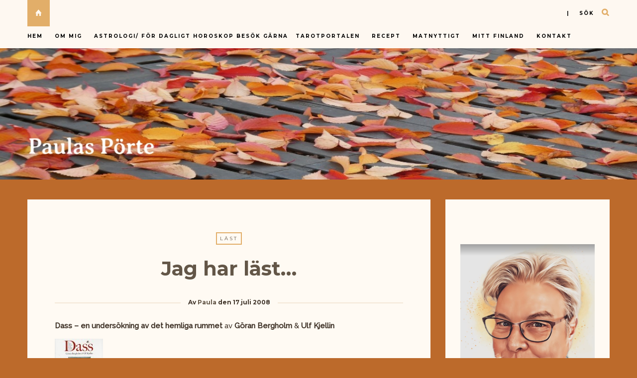

--- FILE ---
content_type: text/html; charset=UTF-8
request_url: https://paulaz.se/jag-har-last-21/
body_size: 17686
content:

<!DOCTYPE html>
<html lang="sv-SE">
      
	<head>
		<meta charset="UTF-8">
		<meta name="viewport" content="width=device-width, initial-scale=1">
		<link rel="profile" href="https://gmpg.org/xfn/11">
	
	
		<!-- Favicons  ================================================== -->
									<link rel="shortcut icon" href="" />
					

		<!-- RSS & Pingbacks  ================================================== 
		<link rel="alternate" type="application/rss+xml" title="Paulas Pörte RSS Feed" href="https://paulaz.se/feed/" />
		<link rel="alternate" type="application/atom+xml" title="Paulas Pörte Atom Feed" href="https://paulaz.se/feed/atom/" />
		<link rel="pingback" href="https://paulaz.se/xmlrpc.php" />
				-->

		<!-- Option HTML  ================================================== -->
				

		<!-- =============== // Scripts/CSS HEAD HOOK // =============== -->
		<title>Jag har läst&#8230; &#8211; Paulas Pörte</title>
                        <script>
                            /* You can add more configuration options to webfontloader by previously defining the WebFontConfig with your options */
                            if ( typeof WebFontConfig === "undefined" ) {
                                WebFontConfig = new Object();
                            }
                            WebFontConfig['google'] = {families: ['Raleway:500', 'Montserrat:700,400&amp;subset=latin']};

                            (function() {
                                var wf = document.createElement( 'script' );
                                wf.src = 'https://ajax.googleapis.com/ajax/libs/webfont/1.5.3/webfont.js';
                                wf.type = 'text/javascript';
                                wf.async = 'true';
                                var s = document.getElementsByTagName( 'script' )[0];
                                s.parentNode.insertBefore( wf, s );
                            })();
                        </script>
                        <meta name='robots' content='max-image-preview:large' />
	<style>img:is([sizes="auto" i], [sizes^="auto," i]) { contain-intrinsic-size: 3000px 1500px }</style>
	<link rel="alternate" type="application/rss+xml" title="Paulas Pörte &raquo; Webbflöde" href="https://paulaz.se/feed/" />
<link rel="alternate" type="application/rss+xml" title="Paulas Pörte &raquo; Kommentarsflöde" href="https://paulaz.se/comments/feed/" />
<link rel="alternate" type="application/rss+xml" title="Paulas Pörte &raquo; Kommentarsflöde för Jag har läst&#8230;" href="https://paulaz.se/jag-har-last-21/feed/" />
<script type="text/javascript">
/* <![CDATA[ */
window._wpemojiSettings = {"baseUrl":"https:\/\/s.w.org\/images\/core\/emoji\/16.0.1\/72x72\/","ext":".png","svgUrl":"https:\/\/s.w.org\/images\/core\/emoji\/16.0.1\/svg\/","svgExt":".svg","source":{"concatemoji":"https:\/\/paulaz.se\/wp-includes\/js\/wp-emoji-release.min.js?ver=6.8.3"}};
/*! This file is auto-generated */
!function(s,n){var o,i,e;function c(e){try{var t={supportTests:e,timestamp:(new Date).valueOf()};sessionStorage.setItem(o,JSON.stringify(t))}catch(e){}}function p(e,t,n){e.clearRect(0,0,e.canvas.width,e.canvas.height),e.fillText(t,0,0);var t=new Uint32Array(e.getImageData(0,0,e.canvas.width,e.canvas.height).data),a=(e.clearRect(0,0,e.canvas.width,e.canvas.height),e.fillText(n,0,0),new Uint32Array(e.getImageData(0,0,e.canvas.width,e.canvas.height).data));return t.every(function(e,t){return e===a[t]})}function u(e,t){e.clearRect(0,0,e.canvas.width,e.canvas.height),e.fillText(t,0,0);for(var n=e.getImageData(16,16,1,1),a=0;a<n.data.length;a++)if(0!==n.data[a])return!1;return!0}function f(e,t,n,a){switch(t){case"flag":return n(e,"\ud83c\udff3\ufe0f\u200d\u26a7\ufe0f","\ud83c\udff3\ufe0f\u200b\u26a7\ufe0f")?!1:!n(e,"\ud83c\udde8\ud83c\uddf6","\ud83c\udde8\u200b\ud83c\uddf6")&&!n(e,"\ud83c\udff4\udb40\udc67\udb40\udc62\udb40\udc65\udb40\udc6e\udb40\udc67\udb40\udc7f","\ud83c\udff4\u200b\udb40\udc67\u200b\udb40\udc62\u200b\udb40\udc65\u200b\udb40\udc6e\u200b\udb40\udc67\u200b\udb40\udc7f");case"emoji":return!a(e,"\ud83e\udedf")}return!1}function g(e,t,n,a){var r="undefined"!=typeof WorkerGlobalScope&&self instanceof WorkerGlobalScope?new OffscreenCanvas(300,150):s.createElement("canvas"),o=r.getContext("2d",{willReadFrequently:!0}),i=(o.textBaseline="top",o.font="600 32px Arial",{});return e.forEach(function(e){i[e]=t(o,e,n,a)}),i}function t(e){var t=s.createElement("script");t.src=e,t.defer=!0,s.head.appendChild(t)}"undefined"!=typeof Promise&&(o="wpEmojiSettingsSupports",i=["flag","emoji"],n.supports={everything:!0,everythingExceptFlag:!0},e=new Promise(function(e){s.addEventListener("DOMContentLoaded",e,{once:!0})}),new Promise(function(t){var n=function(){try{var e=JSON.parse(sessionStorage.getItem(o));if("object"==typeof e&&"number"==typeof e.timestamp&&(new Date).valueOf()<e.timestamp+604800&&"object"==typeof e.supportTests)return e.supportTests}catch(e){}return null}();if(!n){if("undefined"!=typeof Worker&&"undefined"!=typeof OffscreenCanvas&&"undefined"!=typeof URL&&URL.createObjectURL&&"undefined"!=typeof Blob)try{var e="postMessage("+g.toString()+"("+[JSON.stringify(i),f.toString(),p.toString(),u.toString()].join(",")+"));",a=new Blob([e],{type:"text/javascript"}),r=new Worker(URL.createObjectURL(a),{name:"wpTestEmojiSupports"});return void(r.onmessage=function(e){c(n=e.data),r.terminate(),t(n)})}catch(e){}c(n=g(i,f,p,u))}t(n)}).then(function(e){for(var t in e)n.supports[t]=e[t],n.supports.everything=n.supports.everything&&n.supports[t],"flag"!==t&&(n.supports.everythingExceptFlag=n.supports.everythingExceptFlag&&n.supports[t]);n.supports.everythingExceptFlag=n.supports.everythingExceptFlag&&!n.supports.flag,n.DOMReady=!1,n.readyCallback=function(){n.DOMReady=!0}}).then(function(){return e}).then(function(){var e;n.supports.everything||(n.readyCallback(),(e=n.source||{}).concatemoji?t(e.concatemoji):e.wpemoji&&e.twemoji&&(t(e.twemoji),t(e.wpemoji)))}))}((window,document),window._wpemojiSettings);
/* ]]> */
</script>
<style id='wp-emoji-styles-inline-css' type='text/css'>

	img.wp-smiley, img.emoji {
		display: inline !important;
		border: none !important;
		box-shadow: none !important;
		height: 1em !important;
		width: 1em !important;
		margin: 0 0.07em !important;
		vertical-align: -0.1em !important;
		background: none !important;
		padding: 0 !important;
	}
</style>
<link rel='stylesheet' id='wp-block-library-css' href='https://paulaz.se/wp-includes/css/dist/block-library/style.min.css?ver=6.8.3' type='text/css' media='all' />
<style id='classic-theme-styles-inline-css' type='text/css'>
/*! This file is auto-generated */
.wp-block-button__link{color:#fff;background-color:#32373c;border-radius:9999px;box-shadow:none;text-decoration:none;padding:calc(.667em + 2px) calc(1.333em + 2px);font-size:1.125em}.wp-block-file__button{background:#32373c;color:#fff;text-decoration:none}
</style>
<style id='global-styles-inline-css' type='text/css'>
:root{--wp--preset--aspect-ratio--square: 1;--wp--preset--aspect-ratio--4-3: 4/3;--wp--preset--aspect-ratio--3-4: 3/4;--wp--preset--aspect-ratio--3-2: 3/2;--wp--preset--aspect-ratio--2-3: 2/3;--wp--preset--aspect-ratio--16-9: 16/9;--wp--preset--aspect-ratio--9-16: 9/16;--wp--preset--color--black: #000000;--wp--preset--color--cyan-bluish-gray: #abb8c3;--wp--preset--color--white: #ffffff;--wp--preset--color--pale-pink: #f78da7;--wp--preset--color--vivid-red: #cf2e2e;--wp--preset--color--luminous-vivid-orange: #ff6900;--wp--preset--color--luminous-vivid-amber: #fcb900;--wp--preset--color--light-green-cyan: #7bdcb5;--wp--preset--color--vivid-green-cyan: #00d084;--wp--preset--color--pale-cyan-blue: #8ed1fc;--wp--preset--color--vivid-cyan-blue: #0693e3;--wp--preset--color--vivid-purple: #9b51e0;--wp--preset--gradient--vivid-cyan-blue-to-vivid-purple: linear-gradient(135deg,rgba(6,147,227,1) 0%,rgb(155,81,224) 100%);--wp--preset--gradient--light-green-cyan-to-vivid-green-cyan: linear-gradient(135deg,rgb(122,220,180) 0%,rgb(0,208,130) 100%);--wp--preset--gradient--luminous-vivid-amber-to-luminous-vivid-orange: linear-gradient(135deg,rgba(252,185,0,1) 0%,rgba(255,105,0,1) 100%);--wp--preset--gradient--luminous-vivid-orange-to-vivid-red: linear-gradient(135deg,rgba(255,105,0,1) 0%,rgb(207,46,46) 100%);--wp--preset--gradient--very-light-gray-to-cyan-bluish-gray: linear-gradient(135deg,rgb(238,238,238) 0%,rgb(169,184,195) 100%);--wp--preset--gradient--cool-to-warm-spectrum: linear-gradient(135deg,rgb(74,234,220) 0%,rgb(151,120,209) 20%,rgb(207,42,186) 40%,rgb(238,44,130) 60%,rgb(251,105,98) 80%,rgb(254,248,76) 100%);--wp--preset--gradient--blush-light-purple: linear-gradient(135deg,rgb(255,206,236) 0%,rgb(152,150,240) 100%);--wp--preset--gradient--blush-bordeaux: linear-gradient(135deg,rgb(254,205,165) 0%,rgb(254,45,45) 50%,rgb(107,0,62) 100%);--wp--preset--gradient--luminous-dusk: linear-gradient(135deg,rgb(255,203,112) 0%,rgb(199,81,192) 50%,rgb(65,88,208) 100%);--wp--preset--gradient--pale-ocean: linear-gradient(135deg,rgb(255,245,203) 0%,rgb(182,227,212) 50%,rgb(51,167,181) 100%);--wp--preset--gradient--electric-grass: linear-gradient(135deg,rgb(202,248,128) 0%,rgb(113,206,126) 100%);--wp--preset--gradient--midnight: linear-gradient(135deg,rgb(2,3,129) 0%,rgb(40,116,252) 100%);--wp--preset--font-size--small: 13px;--wp--preset--font-size--medium: 20px;--wp--preset--font-size--large: 36px;--wp--preset--font-size--x-large: 42px;--wp--preset--spacing--20: 0.44rem;--wp--preset--spacing--30: 0.67rem;--wp--preset--spacing--40: 1rem;--wp--preset--spacing--50: 1.5rem;--wp--preset--spacing--60: 2.25rem;--wp--preset--spacing--70: 3.38rem;--wp--preset--spacing--80: 5.06rem;--wp--preset--shadow--natural: 6px 6px 9px rgba(0, 0, 0, 0.2);--wp--preset--shadow--deep: 12px 12px 50px rgba(0, 0, 0, 0.4);--wp--preset--shadow--sharp: 6px 6px 0px rgba(0, 0, 0, 0.2);--wp--preset--shadow--outlined: 6px 6px 0px -3px rgba(255, 255, 255, 1), 6px 6px rgba(0, 0, 0, 1);--wp--preset--shadow--crisp: 6px 6px 0px rgba(0, 0, 0, 1);}:where(.is-layout-flex){gap: 0.5em;}:where(.is-layout-grid){gap: 0.5em;}body .is-layout-flex{display: flex;}.is-layout-flex{flex-wrap: wrap;align-items: center;}.is-layout-flex > :is(*, div){margin: 0;}body .is-layout-grid{display: grid;}.is-layout-grid > :is(*, div){margin: 0;}:where(.wp-block-columns.is-layout-flex){gap: 2em;}:where(.wp-block-columns.is-layout-grid){gap: 2em;}:where(.wp-block-post-template.is-layout-flex){gap: 1.25em;}:where(.wp-block-post-template.is-layout-grid){gap: 1.25em;}.has-black-color{color: var(--wp--preset--color--black) !important;}.has-cyan-bluish-gray-color{color: var(--wp--preset--color--cyan-bluish-gray) !important;}.has-white-color{color: var(--wp--preset--color--white) !important;}.has-pale-pink-color{color: var(--wp--preset--color--pale-pink) !important;}.has-vivid-red-color{color: var(--wp--preset--color--vivid-red) !important;}.has-luminous-vivid-orange-color{color: var(--wp--preset--color--luminous-vivid-orange) !important;}.has-luminous-vivid-amber-color{color: var(--wp--preset--color--luminous-vivid-amber) !important;}.has-light-green-cyan-color{color: var(--wp--preset--color--light-green-cyan) !important;}.has-vivid-green-cyan-color{color: var(--wp--preset--color--vivid-green-cyan) !important;}.has-pale-cyan-blue-color{color: var(--wp--preset--color--pale-cyan-blue) !important;}.has-vivid-cyan-blue-color{color: var(--wp--preset--color--vivid-cyan-blue) !important;}.has-vivid-purple-color{color: var(--wp--preset--color--vivid-purple) !important;}.has-black-background-color{background-color: var(--wp--preset--color--black) !important;}.has-cyan-bluish-gray-background-color{background-color: var(--wp--preset--color--cyan-bluish-gray) !important;}.has-white-background-color{background-color: var(--wp--preset--color--white) !important;}.has-pale-pink-background-color{background-color: var(--wp--preset--color--pale-pink) !important;}.has-vivid-red-background-color{background-color: var(--wp--preset--color--vivid-red) !important;}.has-luminous-vivid-orange-background-color{background-color: var(--wp--preset--color--luminous-vivid-orange) !important;}.has-luminous-vivid-amber-background-color{background-color: var(--wp--preset--color--luminous-vivid-amber) !important;}.has-light-green-cyan-background-color{background-color: var(--wp--preset--color--light-green-cyan) !important;}.has-vivid-green-cyan-background-color{background-color: var(--wp--preset--color--vivid-green-cyan) !important;}.has-pale-cyan-blue-background-color{background-color: var(--wp--preset--color--pale-cyan-blue) !important;}.has-vivid-cyan-blue-background-color{background-color: var(--wp--preset--color--vivid-cyan-blue) !important;}.has-vivid-purple-background-color{background-color: var(--wp--preset--color--vivid-purple) !important;}.has-black-border-color{border-color: var(--wp--preset--color--black) !important;}.has-cyan-bluish-gray-border-color{border-color: var(--wp--preset--color--cyan-bluish-gray) !important;}.has-white-border-color{border-color: var(--wp--preset--color--white) !important;}.has-pale-pink-border-color{border-color: var(--wp--preset--color--pale-pink) !important;}.has-vivid-red-border-color{border-color: var(--wp--preset--color--vivid-red) !important;}.has-luminous-vivid-orange-border-color{border-color: var(--wp--preset--color--luminous-vivid-orange) !important;}.has-luminous-vivid-amber-border-color{border-color: var(--wp--preset--color--luminous-vivid-amber) !important;}.has-light-green-cyan-border-color{border-color: var(--wp--preset--color--light-green-cyan) !important;}.has-vivid-green-cyan-border-color{border-color: var(--wp--preset--color--vivid-green-cyan) !important;}.has-pale-cyan-blue-border-color{border-color: var(--wp--preset--color--pale-cyan-blue) !important;}.has-vivid-cyan-blue-border-color{border-color: var(--wp--preset--color--vivid-cyan-blue) !important;}.has-vivid-purple-border-color{border-color: var(--wp--preset--color--vivid-purple) !important;}.has-vivid-cyan-blue-to-vivid-purple-gradient-background{background: var(--wp--preset--gradient--vivid-cyan-blue-to-vivid-purple) !important;}.has-light-green-cyan-to-vivid-green-cyan-gradient-background{background: var(--wp--preset--gradient--light-green-cyan-to-vivid-green-cyan) !important;}.has-luminous-vivid-amber-to-luminous-vivid-orange-gradient-background{background: var(--wp--preset--gradient--luminous-vivid-amber-to-luminous-vivid-orange) !important;}.has-luminous-vivid-orange-to-vivid-red-gradient-background{background: var(--wp--preset--gradient--luminous-vivid-orange-to-vivid-red) !important;}.has-very-light-gray-to-cyan-bluish-gray-gradient-background{background: var(--wp--preset--gradient--very-light-gray-to-cyan-bluish-gray) !important;}.has-cool-to-warm-spectrum-gradient-background{background: var(--wp--preset--gradient--cool-to-warm-spectrum) !important;}.has-blush-light-purple-gradient-background{background: var(--wp--preset--gradient--blush-light-purple) !important;}.has-blush-bordeaux-gradient-background{background: var(--wp--preset--gradient--blush-bordeaux) !important;}.has-luminous-dusk-gradient-background{background: var(--wp--preset--gradient--luminous-dusk) !important;}.has-pale-ocean-gradient-background{background: var(--wp--preset--gradient--pale-ocean) !important;}.has-electric-grass-gradient-background{background: var(--wp--preset--gradient--electric-grass) !important;}.has-midnight-gradient-background{background: var(--wp--preset--gradient--midnight) !important;}.has-small-font-size{font-size: var(--wp--preset--font-size--small) !important;}.has-medium-font-size{font-size: var(--wp--preset--font-size--medium) !important;}.has-large-font-size{font-size: var(--wp--preset--font-size--large) !important;}.has-x-large-font-size{font-size: var(--wp--preset--font-size--x-large) !important;}
:where(.wp-block-post-template.is-layout-flex){gap: 1.25em;}:where(.wp-block-post-template.is-layout-grid){gap: 1.25em;}
:where(.wp-block-columns.is-layout-flex){gap: 2em;}:where(.wp-block-columns.is-layout-grid){gap: 2em;}
:root :where(.wp-block-pullquote){font-size: 1.5em;line-height: 1.6;}
</style>
<link rel='stylesheet' id='book-review-css' href='https://paulaz.se/wp-content/plugins/book-review/public/css/book-review-public.min.css?ver=2.3.9' type='text/css' media='all' />
<link rel='stylesheet' id='contact-form-7-css' href='https://paulaz.se/wp-content/plugins/contact-form-7/includes/css/styles.css?ver=6.1.4' type='text/css' media='all' />
<link rel='stylesheet' id='bootstrap-css' href='https://paulaz.se/wp-content/themes/journey/include/css/bootstrap.css?ver=6.8.3' type='text/css' media='all' />
<link rel='stylesheet' id='animate-css-css' href='https://paulaz.se/wp-content/themes/journey/include/css/animate.css?ver=6.8.3' type='text/css' media='all' />
<link rel='stylesheet' id='carousel-css-css' href='https://paulaz.se/wp-content/themes/journey/include/css/owl-carousel/owl.carousel.css?ver=6.8.3' type='text/css' media='all' />
<link rel='stylesheet' id='fonts-etline-css' href='https://paulaz.se/wp-content/themes/journey/include/css/fonts/fonts-etline/etline-style.css?ver=6.8.3' type='text/css' media='all' />
<link rel='stylesheet' id='fonts-ionicons-css' href='https://paulaz.se/wp-content/themes/journey/include/css/fonts/fonts-ionicons/ionicons.min.css?ver=6.8.3' type='text/css' media='all' />
<link rel='stylesheet' id='fonts-monosocialicons-css' href='https://paulaz.se/wp-content/themes/journey/include/css/fonts/fonts-monosocialicons/monosocialiconsfont.css?ver=6.8.3' type='text/css' media='all' />
<link rel='stylesheet' id='font-awesome-css' href='https://paulaz.se/wp-content/themes/journey/include/css/fonts/font-awesome/font-awesome.min.css?ver=6.8.3' type='text/css' media='all' />
<link rel='stylesheet' id='main-css-css' href='https://paulaz.se/wp-content/themes/journey/style.css?ver=6.8.3' type='text/css' media='all' />
<link rel='stylesheet' id='custom-css-css' href='https://paulaz.se/wp-content/themes/journey/include/css/custom.css.php?nn=13&#038;ver=6.8.3' type='text/css' media='all' />
<script type="text/javascript" src="https://paulaz.se/wp-includes/js/jquery/jquery.min.js?ver=3.7.1" id="jquery-core-js"></script>
<script type="text/javascript" src="https://paulaz.se/wp-includes/js/jquery/jquery-migrate.min.js?ver=3.4.1" id="jquery-migrate-js"></script>
<script type="text/javascript" src="https://paulaz.se/wp-content/themes/journey/include/js/wow.min.js?ver=6.8.3" id="wow-js"></script>
<link rel="https://api.w.org/" href="https://paulaz.se/wp-json/" /><link rel="alternate" title="JSON" type="application/json" href="https://paulaz.se/wp-json/wp/v2/posts/966" /><link rel="EditURI" type="application/rsd+xml" title="RSD" href="https://paulaz.se/xmlrpc.php?rsd" />
<meta name="generator" content="WordPress 6.8.3" />
<link rel="canonical" href="https://paulaz.se/jag-har-last-21/" />
<link rel='shortlink' href='https://paulaz.se/?p=966' />
<link rel="alternate" title="oEmbed (JSON)" type="application/json+oembed" href="https://paulaz.se/wp-json/oembed/1.0/embed?url=https%3A%2F%2Fpaulaz.se%2Fjag-har-last-21%2F" />
<link rel="alternate" title="oEmbed (XML)" type="text/xml+oembed" href="https://paulaz.se/wp-json/oembed/1.0/embed?url=https%3A%2F%2Fpaulaz.se%2Fjag-har-last-21%2F&#038;format=xml" />
<!-- Analytics by WP Statistics - https://wp-statistics.com -->
<style type="text/css">.recentcomments a{display:inline !important;padding:0 !important;margin:0 !important;}</style>	</head>

	<body data-rsssl=1 class="wp-singular post-template-default single single-post postid-966 single-format-standard wp-theme-journey" id="vid-container">

		<!-- ==== Top Menu ======== -->

				<!-- ========================================
  TOP STYLE 1
 ========================================-->

<header class="header">
	<div class="container">

		<a href="https://paulaz.se/" title="Paulas Pörte">
			<div class="button_home  ">
				<i class="ion-home"></i>
			</div> <!-- button_home -->
		</a>

		<!-- ==== Search Popup ======== -->
		<section class="alignright"  id="top-search">
			<a class="click_search" href="#0">| &nbsp;&nbsp;&nbsp;sök</a>
		</section> <!--  -->

		<!-- Menu Primary Full  alignright - alignleft-->
		<nav class="nav-ilgelo-main journey-menu alignleft">
		<ul id="menu-paulaz" class="main-menu"><li id="menu-item-10201" class="menu-item menu-item-type-custom menu-item-object-custom menu-item-home menu-item-10201"><a href="https://paulaz.se">Hem</a></li>
<li id="menu-item-10186" class="menu-item menu-item-type-post_type menu-item-object-page menu-item-has-children menu-item-10186"><a href="https://paulaz.se/om-mig/">Om mig</a>
<ul class="sub-menu">
	<li id="menu-item-10187" class="menu-item menu-item-type-post_type menu-item-object-page menu-item-10187"><a href="https://paulaz.se/om-mig/milstolpar/">Milstolpar</a></li>
</ul>
</li>
<li id="menu-item-10174" class="menu-item menu-item-type-post_type menu-item-object-page menu-item-has-children menu-item-10174"><a href="https://paulaz.se/astrologi/">Astrologi/ för dagligt horoskop besök gärna <a href="https://tarotportalen.com/dagens-horoskop/" rel="noopener" target="_blank"><strong>Tarotportalen</strong></a></a>
<ul class="sub-menu">
	<li id="menu-item-10175" class="menu-item menu-item-type-post_type menu-item-object-page menu-item-10175"><a href="https://paulaz.se/astrologi/fiskarna-192-203/">Fiskarna 19.2 – 20.3</a></li>
	<li id="menu-item-10176" class="menu-item menu-item-type-post_type menu-item-object-page menu-item-10176"><a href="https://paulaz.se/astrologi/jungfrun-238-229/">Jungfrun 23.8 – 22.9</a></li>
	<li id="menu-item-10177" class="menu-item menu-item-type-post_type menu-item-object-page menu-item-10177"><a href="https://paulaz.se/astrologi/kraftan-226-227/">Kräftan 22.6 – 22.7</a></li>
	<li id="menu-item-10178" class="menu-item menu-item-type-post_type menu-item-object-page menu-item-10178"><a href="https://paulaz.se/astrologi/lejonet-237-228/">Lejonet 23.7 – 22.8</a></li>
	<li id="menu-item-10189" class="menu-item menu-item-type-post_type menu-item-object-page menu-item-10189"><a href="https://paulaz.se/astrologi/oxen-214-205/">Oxen 21.4 – 20.5</a></li>
	<li id="menu-item-10190" class="menu-item menu-item-type-post_type menu-item-object-page menu-item-10190"><a href="https://paulaz.se/astrologi/skorpionen-2310-2111/">Skorpionen 23.10 – 21.11</a></li>
	<li id="menu-item-10191" class="menu-item menu-item-type-post_type menu-item-object-page menu-item-10191"><a href="https://paulaz.se/astrologi/skytten-2211-2012/">Skytten 22.11 – 20.12</a></li>
	<li id="menu-item-10192" class="menu-item menu-item-type-post_type menu-item-object-page menu-item-10192"><a href="https://paulaz.se/astrologi/stenbocken-2112-191/">Stenbocken 21.12 – 19.1</a></li>
	<li id="menu-item-10194" class="menu-item menu-item-type-post_type menu-item-object-page menu-item-10194"><a href="https://paulaz.se/astrologi/tvillingarna-215-216/">Tvillingarna 21.5 – 21.6</a></li>
	<li id="menu-item-10195" class="menu-item menu-item-type-post_type menu-item-object-page menu-item-10195"><a href="https://paulaz.se/astrologi/vattumannen-201-182/">Vattumannen 20.1 – 18.2</a></li>
	<li id="menu-item-10196" class="menu-item menu-item-type-post_type menu-item-object-page menu-item-10196"><a href="https://paulaz.se/astrologi/vagen-239-2210/">Vågen 23.9 – 22.10</a></li>
	<li id="menu-item-10197" class="menu-item menu-item-type-post_type menu-item-object-page menu-item-10197"><a href="https://paulaz.se/astrologi/vaduren-213-204/">Väduren 21.3 – 20.4</a></li>
</ul>
</li>
<li id="menu-item-13925" class="menu-item menu-item-type-taxonomy menu-item-object-category menu-item-13925"><a href="https://paulaz.se/category/matrecept/">Recept</a></li>
<li id="menu-item-10556" class="menu-item menu-item-type-post_type menu-item-object-page menu-item-10556"><a href="https://paulaz.se/matnyttigt/">Matnyttigt</a></li>
<li id="menu-item-10183" class="menu-item menu-item-type-post_type menu-item-object-page menu-item-has-children menu-item-10183"><a href="https://paulaz.se/rubriker/">Mitt Finland</a>
<ul class="sub-menu">
	<li id="menu-item-10182" class="menu-item menu-item-type-post_type menu-item-object-page menu-item-10182"><a href="https://paulaz.se/rubriker/finlandssvensk-ordlista/">Finlandssvensk ordlista</a></li>
	<li id="menu-item-10184" class="menu-item menu-item-type-post_type menu-item-object-page menu-item-10184"><a href="https://paulaz.se/rubriker/mattraditioner-i-finlandssvenska-trakter/">Mattraditioner i finlandssvenska trakter</a></li>
	<li id="menu-item-10181" class="menu-item menu-item-type-post_type menu-item-object-page menu-item-10181"><a href="https://paulaz.se/matnyttigt/finsk-julmat/">Finsk julmat</a></li>
	<li id="menu-item-10185" class="menu-item menu-item-type-post_type menu-item-object-page menu-item-10185"><a href="https://paulaz.se/rubriker/nodmat-i-finland/">Nödmat i Finland</a></li>
</ul>
</li>
<li id="menu-item-10180" class="menu-item menu-item-type-post_type menu-item-object-page menu-item-10180"><a href="https://paulaz.se/kontakt/">Kontakt</a></li>
</ul>		</nav>


		<!-- SOCIAL NAVIGATION  ig-top-social-right - ig-top-social-left - textaligncenter -->
		<div class="ig-top-social ig-top-social-right ">
				


		</div>
		<!-- END SOCIAL NAVIGATION -->

	</div><!-- end .container -->
</header>		


		<!-- ========================================
		     MOBILE MENU
		 ========================================-->

		<!-- ==== Search Popup ======== -->
			<div class="container_search">
				<div class="container">
					<div class="panel-body">



<div class="container">

<section class="alignright" id="top-search">
	<a class="click_search " href="#0"></a>
</section>
</div>



	<div class="col-md-8 col-md-offset-2">

		<div class="widget_search" style="margin-top: 40px;">

			<form role="search" method="get"  action="https://paulaz.se/">
				<input type="search" class="search-field big_search" placeholder="Sök" value="" name="s" title="">
				<div class="textaligncenter xsmall_padding">
					Filter your search by Category : Tag : Date				</div>

				<div class="row">
					<div class="col-md-6">
						<div class="container-select-box ">
							<select  name='cat' id='cat' class='postform'>
	<option value='-1'>Category</option>
	<option class="level-0" value="3">Bloggen</option>
	<option class="level-0" value="4">Läst</option>
	<option class="level-0" value="7">Humor</option>
	<option class="level-0" value="8">GemsWeekly</option>
	<option class="level-0" value="9">Matrecept och kökstips</option>
	<option class="level-0" value="10">Efit (Ett Foto I Timmen)</option>
	<option class="level-0" value="20">Livets glädjeämnen!</option>
	<option class="level-0" value="25">Tisdagstema</option>
	<option class="level-0" value="43">Veckans foto</option>
	<option class="level-0" value="44">Lördagstema</option>
	<option class="level-0" value="52">skyltsöndag</option>
	<option class="level-0" value="53">Nostalgi</option>
	<option class="level-0" value="54">Fem en fredag</option>
	<option class="level-0" value="55">Black &amp; White</option>
	<option class="level-0" value="56">Dikter och verser</option>
	<option class="level-0" value="58">Selfie med ord</option>
	<option class="level-0" value="59">kultur</option>
	<option class="level-0" value="60">Hoppa-på-tåget</option>
</select>
						</div>
					</div><!--  END col-md-4 -->

					<div class="col-md-6">
						<div class="container-select-box">
							<select name="tag" id="tag" class="postform">
								<option value="0" selected="selected">Tags</option>
								<option value='hylo-gel'>#HYLO-GEL</option><option value='smartsonhalsanskok'>#smartson#HälsansKök</option><option value='add-new-tag'>Add new tag</option><option value='doro8040'>doro8040</option><option value='purinaone'>PurinaONE</option><option value='smartson'>Smartson</option><option value='teater'>Teater</option>							</select>
						</div>
					</div><!--  END col-md-4 -->
				</div><!--  END row -->
			</form>

		</div><!--  END widget_search -->
	</div><!--  END col-md-8 col-md-offset-2 -->
</div><!-- End panel-body -->				</div>
			</div>

		<!-- ==== Menu Popup ======== -->
			<div class="cd-primary-nav">
				<div class="container">
					<ul class="nav-mobile"><li class="page_item page-item-207 page_item_has_children"><a href="https://paulaz.se/astrologi/">Astrologi/ för dagligt horoskop besök gärna <a href="https://tarotportalen.com/dagens-horoskop/" rel="noopener" target="_blank"><strong>Tarotportalen</strong></a></a>
<ul class='children'>
	<li class="page_item page-item-219"><a href="https://paulaz.se/astrologi/fiskarna-192-203/">Fiskarna 19.2 &#8211; 20.3</a></li>
	<li class="page_item page-item-213"><a href="https://paulaz.se/astrologi/jungfrun-238-229/">Jungfrun 23.8 &#8211; 22.9</a></li>
	<li class="page_item page-item-211"><a href="https://paulaz.se/astrologi/kraftan-226-227/">Kräftan 22.6 &#8211; 22.7</a></li>
	<li class="page_item page-item-212"><a href="https://paulaz.se/astrologi/lejonet-237-228/">Lejonet 23.7 &#8211; 22.8</a></li>
	<li class="page_item page-item-209"><a href="https://paulaz.se/astrologi/oxen-214-205/">Oxen 21.4 &#8211; 20.5</a></li>
	<li class="page_item page-item-215"><a href="https://paulaz.se/astrologi/skorpionen-2310-2111/">Skorpionen 23.10 &#8211; 21.11</a></li>
	<li class="page_item page-item-216"><a href="https://paulaz.se/astrologi/skytten-2211-2012/">Skytten 22.11 &#8211; 20.12</a></li>
	<li class="page_item page-item-217"><a href="https://paulaz.se/astrologi/stenbocken-2112-191/">Stenbocken 21.12 &#8211; 19.1</a></li>
	<li class="page_item page-item-210"><a href="https://paulaz.se/astrologi/tvillingarna-215-216/">Tvillingarna 21.5 &#8211; 21.6</a></li>
	<li class="page_item page-item-218"><a href="https://paulaz.se/astrologi/vattumannen-201-182/">Vattumannen 20.1 &#8211; 18.2</a></li>
	<li class="page_item page-item-214"><a href="https://paulaz.se/astrologi/vagen-239-2210/">Vågen 23.9 &#8211; 22.10</a></li>
	<li class="page_item page-item-208"><a href="https://paulaz.se/astrologi/vaduren-213-204/">Väduren 21.3 &#8211; 20.4</a></li>
</ul>
</li>
<li class="page_item page-item-34"><a href="https://paulaz.se/betyg/">Betyg</a></li>
<li class="page_item page-item-35"><a href="https://paulaz.se/favoritforfattare/">Favoritförfattare</a></li>
<li class="page_item page-item-36"><a href="https://paulaz.se/forfattare/">Författare</a></li>
<li class="page_item page-item-377"><a href="https://paulaz.se/kontakt/">Kontakt</a></li>
<li class="page_item page-item-16 page_item_has_children"><a href="https://paulaz.se/matnyttigt/">Matnyttigt</a>
<ul class='children'>
	<li class="page_item page-item-17"><a href="https://paulaz.se/matnyttigt/asiatisk-lista/">Asiatisk ordlista</a></li>
	<li class="page_item page-item-46"><a href="https://paulaz.se/matnyttigt/blandsvamp/">Blandsvamp</a></li>
	<li class="page_item page-item-25"><a href="https://paulaz.se/matnyttigt/desserter/">Desserter</a></li>
	<li class="page_item page-item-471"><a href="https://paulaz.se/matnyttigt/finsk-julmat/">Finsk julmat</a></li>
	<li class="page_item page-item-26"><a href="https://paulaz.se/matnyttigt/fisk-och-skaldjur/">Fisk och skaldjur</a></li>
	<li class="page_item page-item-41"><a href="https://paulaz.se/matnyttigt/fjallig-blacksvamp/">Fjällig bläcksvamp</a></li>
	<li class="page_item page-item-119"><a href="https://paulaz.se/matnyttigt/flaskkott/">Fläskkött</a></li>
	<li class="page_item page-item-120"><a href="https://paulaz.se/matnyttigt/fagel/">Fågel</a></li>
	<li class="page_item page-item-40"><a href="https://paulaz.se/matnyttigt/farticka/">Fårticka</a></li>
	<li class="page_item page-item-28"><a href="https://paulaz.se/matnyttigt/grona-ratter/">Gröna rätter</a></li>
	<li class="page_item page-item-29"><a href="https://paulaz.se/matnyttigt/inalvsmat/">Inälvsmat</a></li>
	<li class="page_item page-item-37"><a href="https://paulaz.se/matnyttigt/kantarell/">Kantarell</a></li>
	<li class="page_item page-item-43"><a href="https://paulaz.se/matnyttigt/karl-johansvamp/">Karl Johansvamp</a></li>
	<li class="page_item page-item-122"><a href="https://paulaz.se/matnyttigt/korv/">Korv</a></li>
	<li class="page_item page-item-39"><a href="https://paulaz.se/matnyttigt/kremlor/">Kremlor</a></li>
	<li class="page_item page-item-21"><a href="https://paulaz.se/matnyttigt/kokstermer/">Kökstermer</a></li>
	<li class="page_item page-item-123"><a href="https://paulaz.se/matnyttigt/matiga-bakverk/">Matiga bakverk</a></li>
	<li class="page_item page-item-86"><a href="https://paulaz.se/matnyttigt/murklor/">Murklor</a></li>
	<li class="page_item page-item-30"><a href="https://paulaz.se/matnyttigt/kott/">Nötkött</a></li>
	<li class="page_item page-item-22"><a href="https://paulaz.se/matnyttigt/ovanliga-gronsaker/">Ovanliga grönsaker</a></li>
	<li class="page_item page-item-20"><a href="https://paulaz.se/matnyttigt/plattfisk/">Plattfisk</a></li>
	<li class="page_item page-item-23"><a href="https://paulaz.se/matnyttigt/portionsberakning/">Portionsberäkning</a></li>
	<li class="page_item page-item-45"><a href="https://paulaz.se/matnyttigt/riskor/">Riskor</a></li>
	<li class="page_item page-item-44"><a href="https://paulaz.se/matnyttigt/rynkad-tofsskivling/">Rynkad tofsskivling/Rimskivling</a></li>
	<li class="page_item page-item-31"><a href="https://paulaz.se/matnyttigt/sallader-och-soppor/">Sallader och Soppor</a></li>
	<li class="page_item page-item-19"><a href="https://paulaz.se/matnyttigt/saltvattenfisk/">Saltvattenfisk</a></li>
	<li class="page_item page-item-24"><a href="https://paulaz.se/matnyttigt/smaktillsatser/">Smaktillsatser</a></li>
	<li class="page_item page-item-33"><a href="https://paulaz.se/matnyttigt/smatt-och-gott/">Smått och Gott</a></li>
	<li class="page_item page-item-38"><a href="https://paulaz.se/matnyttigt/soppar/">Soppar</a></li>
	<li class="page_item page-item-204"><a href="https://paulaz.se/matnyttigt/sa-fruktkarnor-och-fron/">Så fruktkärnor och frön</a></li>
	<li class="page_item page-item-32"><a href="https://paulaz.se/matnyttigt/saser/">Såser</a></li>
	<li class="page_item page-item-18"><a href="https://paulaz.se/matnyttigt/sotvattenfisk/">Sötvattenfisk</a></li>
	<li class="page_item page-item-42"><a href="https://paulaz.se/matnyttigt/taggsvamp/">Taggsvamp</a></li>
	<li class="page_item page-item-27"><a href="https://paulaz.se/matnyttigt/tillagning-av-fisk/">Tillagning av fisk</a></li>
	<li class="page_item page-item-121"><a href="https://paulaz.se/matnyttigt/vilt/">Vilt och lamm</a></li>
</ul>
</li>
<li class="page_item page-item-766 page_item_has_children"><a href="https://paulaz.se/mina-lasta-bocker/">Mina lästa böcker</a>
<ul class='children'>
	<li class="page_item page-item-568 page_item_has_children"><a href="https://paulaz.se/mina-lasta-bocker/lasta-bocker-2006/">Lästa böcker 2006</a>
	<ul class='children'>
		<li class="page_item page-item-572"><a href="https://paulaz.se/mina-lasta-bocker/lasta-bocker-2006/last-i-april-2006/">Läst i april 2006</a></li>
		<li class="page_item page-item-576"><a href="https://paulaz.se/mina-lasta-bocker/lasta-bocker-2006/last-i-augusti-2006/">Läst i augusti 2006</a></li>
		<li class="page_item page-item-580"><a href="https://paulaz.se/mina-lasta-bocker/lasta-bocker-2006/last-i-december-2006/">Läst i december 2006</a></li>
		<li class="page_item page-item-570"><a href="https://paulaz.se/mina-lasta-bocker/lasta-bocker-2006/last-i-februari-2006/">Läst i februari 2006</a></li>
		<li class="page_item page-item-569"><a href="https://paulaz.se/mina-lasta-bocker/lasta-bocker-2006/last-i-januari-2006/">Läst i januari 2006</a></li>
		<li class="page_item page-item-575"><a href="https://paulaz.se/mina-lasta-bocker/lasta-bocker-2006/last-i-juli-2006/">Läst i juli 2006</a></li>
		<li class="page_item page-item-574"><a href="https://paulaz.se/mina-lasta-bocker/lasta-bocker-2006/last-i-juni-2006/">Läst i juni 2006</a></li>
		<li class="page_item page-item-573"><a href="https://paulaz.se/mina-lasta-bocker/lasta-bocker-2006/last-i-maj-2006/">Läst i maj 2006</a></li>
		<li class="page_item page-item-571"><a href="https://paulaz.se/mina-lasta-bocker/lasta-bocker-2006/last-i-mars-2006/">Läst i mars 2006</a></li>
		<li class="page_item page-item-579"><a href="https://paulaz.se/mina-lasta-bocker/lasta-bocker-2006/last-i-november-2006/">Läst i november 2006</a></li>
		<li class="page_item page-item-578"><a href="https://paulaz.se/mina-lasta-bocker/lasta-bocker-2006/last-i-oktober-2006/">Läst i oktober 2006</a></li>
		<li class="page_item page-item-577"><a href="https://paulaz.se/mina-lasta-bocker/lasta-bocker-2006/last-i-september-2006/">Läst i september 2006</a></li>
	</ul>
</li>
	<li class="page_item page-item-767 page_item_has_children"><a href="https://paulaz.se/mina-lasta-bocker/lasta-bocker-2007/">Lästa böcker 2007</a>
	<ul class='children'>
		<li class="page_item page-item-771"><a href="https://paulaz.se/mina-lasta-bocker/lasta-bocker-2007/last-i-april-2007/">Läst i april 2007</a></li>
		<li class="page_item page-item-775"><a href="https://paulaz.se/mina-lasta-bocker/lasta-bocker-2007/last-i-augusti-2007/">Läst i augusti 2007</a></li>
		<li class="page_item page-item-779"><a href="https://paulaz.se/mina-lasta-bocker/lasta-bocker-2007/last-i-december-2007/">Läst i december 2007</a></li>
		<li class="page_item page-item-769"><a href="https://paulaz.se/mina-lasta-bocker/lasta-bocker-2007/last-i-februari-2007/">Läst i februari 2007</a></li>
		<li class="page_item page-item-768"><a href="https://paulaz.se/mina-lasta-bocker/lasta-bocker-2007/last-i-januari-2007/">Läst i januari 2007</a></li>
		<li class="page_item page-item-774"><a href="https://paulaz.se/mina-lasta-bocker/lasta-bocker-2007/last-i-juli-2007/">Läst i juli 2007</a></li>
		<li class="page_item page-item-773"><a href="https://paulaz.se/mina-lasta-bocker/lasta-bocker-2007/last-i-juni-2007/">Läst i juni 2007</a></li>
		<li class="page_item page-item-772"><a href="https://paulaz.se/mina-lasta-bocker/lasta-bocker-2007/last-i-maj-2007/">Läst i maj 2007</a></li>
		<li class="page_item page-item-770"><a href="https://paulaz.se/mina-lasta-bocker/lasta-bocker-2007/last-i-mars-2007/">Läst i mars 2007</a></li>
		<li class="page_item page-item-778"><a href="https://paulaz.se/mina-lasta-bocker/lasta-bocker-2007/last-i-november-2007/">Läst i november 2007</a></li>
		<li class="page_item page-item-777"><a href="https://paulaz.se/mina-lasta-bocker/lasta-bocker-2007/last-i-oktober-2007/">Läst i oktober 2007</a></li>
		<li class="page_item page-item-776"><a href="https://paulaz.se/mina-lasta-bocker/lasta-bocker-2007/last-i-september-2007/">Läst i september 2007</a></li>
	</ul>
</li>
</ul>
</li>
<li class="page_item page-item-97 page_item_has_children"><a href="https://paulaz.se/rubriker/">Mitt Finland</a>
<ul class='children'>
	<li class="page_item page-item-98"><a href="https://paulaz.se/rubriker/finlandssvensk-ordlista/">Finlandssvensk ordlista</a></li>
	<li class="page_item page-item-99"><a href="https://paulaz.se/rubriker/finsk-bastu-sauna/">Finsk bastu, SAUNA</a></li>
	<li class="page_item page-item-100"><a href="https://paulaz.se/rubriker/finsk-litteratur/">Finsk litteratur</a></li>
	<li class="page_item page-item-168"><a href="https://paulaz.se/rubriker/folkligt-kosthall-i-finland/">Folkligt kosthåll i Finland</a></li>
	<li class="page_item page-item-103"><a href="https://paulaz.se/rubriker/jamforelse-finsk-o-svensk-mentalitet/">Jämförelse- finsk o svensk mentalitet</a></li>
	<li class="page_item page-item-101"><a href="https://paulaz.se/rubriker/mattraditioner-i-finlandssvenska-trakter/">Mattraditioner i finlandssvenska trakter</a></li>
	<li class="page_item page-item-102"><a href="https://paulaz.se/rubriker/nodmat-i-finland/">Nödmat i Finland</a></li>
</ul>
</li>
<li class="page_item page-item-8 page_item_has_children"><a href="https://paulaz.se/om-mig/">Om mig</a>
<ul class='children'>
	<li class="page_item page-item-56"><a href="https://paulaz.se/om-mig/milstolpar/">Milstolpar</a></li>
	<li class="page_item page-item-13"><a href="https://paulaz.se/om-mig/min-familj/">Min familj</a></li>
	<li class="page_item page-item-14"><a href="https://paulaz.se/om-mig/vara-djur/">Våra djur</a></li>
</ul>
</li>
<li class="page_item page-item-74"><a href="https://paulaz.se/tjejsnack-2005/">Tjejsnack  2005</a></li>
<li class="page_item page-item-48 page_item_has_children"><a href="https://paulaz.se/mitt-finland/">Traditioner</a>
<ul class='children'>
	<li class="page_item page-item-67"><a href="https://paulaz.se/mitt-finland/advent/">Advent</a></li>
	<li class="page_item page-item-63"><a href="https://paulaz.se/mitt-finland/alla-hjartans-dag/">Alla Hjärtans Dag</a></li>
	<li class="page_item page-item-73"><a href="https://paulaz.se/mitt-finland/begravning/">Begravning</a></li>
	<li class="page_item page-item-71"><a href="https://paulaz.se/mitt-finland/brollop/">Bröllop</a></li>
	<li class="page_item page-item-69"><a href="https://paulaz.se/mitt-finland/dop/">Dop</a></li>
	<li class="page_item page-item-72"><a href="https://paulaz.se/mitt-finland/fodelsedag/">Födelsedag</a></li>
	<li class="page_item page-item-68"><a href="https://paulaz.se/mitt-finland/jul/">Jul</a></li>
	<li class="page_item page-item-70"><a href="https://paulaz.se/mitt-finland/konfirmation/">Konfirmation</a></li>
	<li class="page_item page-item-66"><a href="https://paulaz.se/mitt-finland/midsommar/">Midsommar</a></li>
	<li class="page_item page-item-61"><a href="https://paulaz.se/mitt-finland/nyar/">Nyår</a></li>
	<li class="page_item page-item-64"><a href="https://paulaz.se/mitt-finland/pask/">Påsk</a></li>
	<li class="page_item page-item-62"><a href="https://paulaz.se/mitt-finland/tjugondag-knut/">Tjugondag Knut</a></li>
	<li class="page_item page-item-65"><a href="https://paulaz.se/mitt-finland/valborg/">Valborg</a></li>
</ul>
</li>
<li class="page_item page-item-644"><a href="https://paulaz.se/atliga-vaxter-i-naturen/">Ätliga växter i naturen</a></li>
</ul>
				</div>
			</div>

		<div class="cont_mobile_nav">
			<!-- Buttom Menu/Social Mobile -->
			<div class="menu-button">
				<a class="menu-nav" href="javascript:void(0);">
			         <i class="ig-icon-menu fa fa-bars"></i>
				</a>
			</div>

			<div class="search-button">
				<a class="menu-nav" href="javascript:void(0);">
			         <i class="ig-icon-search fa fa-search"></i>
				</a>
			</div>
		</div>

		<!-- SCROOL MOBILE MENU
		 ========================================-->




<div id="mini-mobile-scroll">

			<div class="cont_mobile_nav">
			<!-- Buttom Menu/Social Mobile -->
			<div class="menu-button">
				<a class="menu-nav" href="javascript:void(0);">
			         <i class="ig-icon-menu fa fa-bars"></i>
				</a>
			</div>

			<div class="search-button">
				<a class="menu-nav" href="javascript:void(0);">
			         <i class="ig-icon-search fa fa-search"></i>
				</a>
			</div>
		</div>

</div><!-- End #mini-header -->




		<!-- ========================================
		     PHOTO IN HEADER OR COLOR
		 ========================================-->

		<!-- ========================================
     Fixed Image Background
========================================-->

<section class="main_section cover_section" style="background-image: url(https://paulaz.se/wp-content/uploads/2024/10/headerhost23.jpg);">

	<span class="section_mask" style="background-color: transparent; opacity: 0.1;"></span>

	<div class="container"  style="min-height:264px;">
		<div class="row">
			<!-- ========================================
     LOGO HEADER OR TEXT
========================================-->

<div class="bg-logo-container margin-head-page">


</div><!-- end bg-logo-container -->		</div><!-- end row -->
	</div><!-- end container-fluid -->

</section>
		<!-- ========================================
		     Navigation Menu under logo
		 ========================================-->

		

		<!-- ========================================
		     Mini Navigation on scroll
		 ========================================-->

				<!-- ========================================
  MENU SCROLL STYLE 1
 ========================================-->

<div id="mini-header">
	<div class="container">


		<!-- Menu Primary Full  alignright - alignleft textaligncenter  -->
		<nav class="nav-ilgelo-main journey-menu alignleft menu-miniheader">
			</nav>

	</div><!-- End container -->
</div><!-- End #mini-header -->		

			<div class="container container_up">
				<div class="row">
					<div class="col-md-9">
						<div class="post-966 post type-post status-publish format-standard hentry category-last-o-tyckt" id="post-966">
							
	<div class="blog-post-single-content margin-50">
								<div class="title-content"><div class="textaligncenter subtitle_post_standard"><a href="https://paulaz.se/category/last-o-tyckt/" rel="category tag">Läst</a>     </div> <h1 class="textaligncenter title_post_standard entry-title">Jag har läst&#8230;     </h1></div>
								<div class='fancy_one ig_meta_post_classic textaligncenter'>	<span><div class='indie_author'>Av <b> <div class='vcard author'><a href="https://paulaz.se/author/paula/" title="Inlägg av Paula" rel="author">Paula</a></div> </b> </div><div class='indie_on'>den </div><div class='updated indie_date'>	<b> 17 juli 2008</b> 	</div>	</span></div>
								<p><strong>Dass &#8211; en undersökning av det hemliga rummet</strong> av <strong>Göran Bergholm</strong> &#038; <strong>Ulf Kjellin</strong></p>
<p><img decoding="async" src="https://paulaz.se/wp-content/blogg08/bocker/bergholm.jpg" width="97" height="130" alt="" title="" /></p>
<p><strong>Förra året utgavs ca 150 kokböcker. Någon måste ta konsekvensen!</strong></p>
<p>Det finns ett rum i vilket vi oftast vistas ensamma med låst dörr. Det är toaletten. Ett av de få ställen där vi kan vara riktigt privata nuförtiden, tycker många.<br />
Men vistelsen på dass kan också vara att dagdrömma, prata i telefon, äta glass, läsa serier eller plugga in en 40-poängskurs.<br />
Det som framförallt skiljer oss från äldre tiders toabesökare är att medan vi numera sitter ensamma med haspen på, stt man förr ofta tillsammans på rad och diskuterade det som stod på dagordningen.<br />
Författarna har i den här boken anlagt ett helhetsperspektiv på ämnet och visar på dess bredd i en informativ och underhållande blandning av allvar, humor och grotesk.<br />
Allt från dassen i Efesos till Louis Armstrongs laxermedel avhandlas med samma nitiska ambition.</p>
<p>En himla rolig och upplysande bok<br />
Fantastiska illustrationer och bildmaterial i ett stort och vackert bokverk.<br />
Lite för stort för att handskas med när man sitter &#8221;på dass&#8221; men väl så passande i hammocken på landet.<br />
Perfekt present till någon &#8221;som har allt&#8221;<br />
Mitt betyg blir ***</p>
 






<div class='indie_tag fancy_one textaligncenter margin-40top'>
	<span>TAGS</span>
</div>




									</div><!-- .blog-post-single-content -->










<!-- /////////  Start previous/next post link  /////////  -->
<div class="ig_navigation margin-40">
			<div class='cont_prev_left'>
			<div>
				<div class="tit_prev">
					<span><a href="https://paulaz.se/piano-ar-hemma/" rel="prev">&lt; FÖRRA INLÄGGET</a>                         </span>
				</div>
				<div class="img_navigation_post">
					<a href="https://paulaz.se/piano-ar-hemma/" rel="prev"></a>				</div>

				<div class="title_navigation_post">
					<h5><strong><a href="https://paulaz.se/piano-ar-hemma/" rel="prev">Piano är hemma!</a></strong></h5>
					<p class="r-p-date">14 juli 2008</p>
				</div>
			</div>
		</div><!--  cont_prev_left  -->
				<div class='cont_next_right'>
			<div>
				<div class="tit_next">
					<span><a href="https://paulaz.se/jag-dejtar/" rel="next">NEWER POST &gt;</a>					</span>
				</div>
				<div class="title_navigation_post_r">
					<h5><strong><a href="https://paulaz.se/jag-dejtar/" rel="next">Jag dejtar&#8230;</a></strong></h5>
					<p class="r-p-date">18 juli 2008</p>						</div>
				<div class="img_navigation_post_r">
					<a href="https://paulaz.se/jag-dejtar/" rel="next"></a>				</div>
			</div>
		</div><!--  cont_next_right  -->
	

</div> <!-- end ig_navigation -->






<!-- ///////// Related Post  /////////-->






<!-- ///////// About Author  /////////-->
							<div class="content-author">
								<!-- End About Author -->
							</div>



								
<div id="comments">



<div class="content-comment">


<div class='fancy_one'>
	<span>
	8 kommentarer	</span>
</div>



		




		<ol class="commentlist">
    
        <li class="comment even thread-even depth-1" id="li-comment-8176">


        <div class="thecomment">

				<div class="author-img">
	      			<img alt='' src='https://secure.gravatar.com/avatar/771d1b23e0c22802dd86164437ad8c7c215287cfa76a823e1e391bfcf9922c27?s=100&#038;d=mm&#038;r=g' srcset='https://secure.gravatar.com/avatar/771d1b23e0c22802dd86164437ad8c7c215287cfa76a823e1e391bfcf9922c27?s=200&#038;d=mm&#038;r=g 2x' class='avatar avatar-100 photo' height='100' width='100' decoding='async'/>
					</div>

				<div class="comment-text">
					<span class="reply">
						<a rel="nofollow" class="comment-reply-link" href="https://paulaz.se/jag-har-last-21/?replytocom=8176#respond" data-commentid="8176" data-postid="966" data-belowelement="comment-8176" data-respondelement="respond" data-replyto="Svar till Punatukka" aria-label="Svar till Punatukka">Svara</a>					</span>

					<h4 class="author margin-0">Punatukka</h4>
					<div class="ig_meta_post_classic">
							<span class="date">17 juli 2008</span>
					</div>





										<p>Ingen skitsak minsann&#8230;*L* Minns med förtjusning barndomens &#8221;fjös&#8221; i Helsingland,mmmmm! Stort &#8221;hål&#8221; för far i huset,mellanstorlek för mor och två pyttesmå till oss ungar! Dé var tider dé,mmmmm!Den här boken måste jag försöka hitta,helt klart!<br />
Efter en jobbig vecka börjar det ljusna i horisonten,mamma mår bättre gudskelov och är hemma igen!<br />
Önskar er alla en härlig fortsättning på veckan!<br />
Kramar om&#8230;..</p>

				</div>

			</div>

   </li><!-- #comment-## -->

        <li class="comment odd alt thread-odd thread-alt depth-1" id="li-comment-8177">


        <div class="thecomment">

				<div class="author-img">
	      			<img alt='' src='https://secure.gravatar.com/avatar/69dbc524058d5dd332763c37f61a3b980b7377ec8ba116a07dfec43fdd6df665?s=100&#038;d=mm&#038;r=g' srcset='https://secure.gravatar.com/avatar/69dbc524058d5dd332763c37f61a3b980b7377ec8ba116a07dfec43fdd6df665?s=200&#038;d=mm&#038;r=g 2x' class='avatar avatar-100 photo' height='100' width='100' decoding='async'/>
					</div>

				<div class="comment-text">
					<span class="reply">
						<a rel="nofollow" class="comment-reply-link" href="https://paulaz.se/jag-har-last-21/?replytocom=8177#respond" data-commentid="8177" data-postid="966" data-belowelement="comment-8177" data-respondelement="respond" data-replyto="Svar till Famos" aria-label="Svar till Famos">Svara</a>					</span>

					<h4 class="author margin-0">Famos</h4>
					<div class="ig_meta_post_classic">
							<span class="date">17 juli 2008</span>
					</div>





										<p>:no:  Inte kul att sitta på dass!<br />
Det fick jag och dotra göra när vi flyttade hit och badrummet renoverades mitt i vintern. Jag har ju suttit på dass förr, men inte dotra. Hon gillade det inte!<br />
Var på en mycket intressant utst. för 10-12 år sen om toaletter och gamla dass och den var mycket intressant.  :hjartan:</p>

				</div>

			</div>

   </li><!-- #comment-## -->

        <li class="comment even thread-even depth-1" id="li-comment-8178">


        <div class="thecomment">

				<div class="author-img">
	      			<img alt='' src='https://secure.gravatar.com/avatar/ce49f8c0214ae5fb69c83b34c8758d878979cdfae78e2dd1a3a7f2b8b83d4d1a?s=100&#038;d=mm&#038;r=g' srcset='https://secure.gravatar.com/avatar/ce49f8c0214ae5fb69c83b34c8758d878979cdfae78e2dd1a3a7f2b8b83d4d1a?s=200&#038;d=mm&#038;r=g 2x' class='avatar avatar-100 photo' height='100' width='100' loading='lazy' decoding='async'/>
					</div>

				<div class="comment-text">
					<span class="reply">
						<a rel="nofollow" class="comment-reply-link" href="https://paulaz.se/jag-har-last-21/?replytocom=8178#respond" data-commentid="8178" data-postid="966" data-belowelement="comment-8178" data-respondelement="respond" data-replyto="Svar till soffie" aria-label="Svar till soffie">Svara</a>					</span>

					<h4 class="author margin-0">soffie</h4>
					<div class="ig_meta_post_classic">
							<span class="date">17 juli 2008</span>
					</div>





										<p>Å perfekt boktips min käre mor fyller år snart.<br />
hoppas din dag varit bra!</p>

				</div>

			</div>

   </li><!-- #comment-## -->

        <li class="comment odd alt thread-odd thread-alt depth-1" id="li-comment-8179">


        <div class="thecomment">

				<div class="author-img">
	      			<img alt='' src='https://secure.gravatar.com/avatar/d360feb9247563d240d06749b367195209989c6a16cadcca6af16c3398ecb715?s=100&#038;d=mm&#038;r=g' srcset='https://secure.gravatar.com/avatar/d360feb9247563d240d06749b367195209989c6a16cadcca6af16c3398ecb715?s=200&#038;d=mm&#038;r=g 2x' class='avatar avatar-100 photo' height='100' width='100' loading='lazy' decoding='async'/>
					</div>

				<div class="comment-text">
					<span class="reply">
						<a rel="nofollow" class="comment-reply-link" href="https://paulaz.se/jag-har-last-21/?replytocom=8179#respond" data-commentid="8179" data-postid="966" data-belowelement="comment-8179" data-respondelement="respond" data-replyto="Svar till Mia" aria-label="Svar till Mia">Svara</a>					</span>

					<h4 class="author margin-0">Mia</h4>
					<div class="ig_meta_post_classic">
							<span class="date">17 juli 2008</span>
					</div>





										<p>Håller med Punatukka helt o hållet!! *L*<br />
Både vad gäller dasset hemma hos farmor och att jag måste få tag i den boken!</p>

				</div>

			</div>

   </li><!-- #comment-## -->

        <li class="comment even thread-even depth-1" id="li-comment-8180">


        <div class="thecomment">

				<div class="author-img">
	      			<img alt='' src='https://secure.gravatar.com/avatar/5333db2049f497a6eea0bb8c2cf7d31a807aa9206ee0c7112e90fbe58cff7bd0?s=100&#038;d=mm&#038;r=g' srcset='https://secure.gravatar.com/avatar/5333db2049f497a6eea0bb8c2cf7d31a807aa9206ee0c7112e90fbe58cff7bd0?s=200&#038;d=mm&#038;r=g 2x' class='avatar avatar-100 photo' height='100' width='100' loading='lazy' decoding='async'/>
					</div>

				<div class="comment-text">
					<span class="reply">
						<a rel="nofollow" class="comment-reply-link" href="https://paulaz.se/jag-har-last-21/?replytocom=8180#respond" data-commentid="8180" data-postid="966" data-belowelement="comment-8180" data-respondelement="respond" data-replyto="Svar till Helena" aria-label="Svar till Helena">Svara</a>					</span>

					<h4 class="author margin-0">Helena</h4>
					<div class="ig_meta_post_classic">
							<span class="date">18 juli 2008</span>
					</div>





										<p>När jag var liten brukad jag och mormor gå tillsammans på deras utedass. Det hade ett stort och ett litet hål&#8230; Jag minns att det var mysigt.</p>

				</div>

			</div>

   </li><!-- #comment-## -->

        <li class="comment odd alt thread-odd thread-alt depth-1" id="li-comment-8181">


        <div class="thecomment">

				<div class="author-img">
	      			<img alt='' src='https://secure.gravatar.com/avatar/c08f38b83d7142b0fb361827929f020ee4830df7e44f0425aaf33dcf7772cc35?s=100&#038;d=mm&#038;r=g' srcset='https://secure.gravatar.com/avatar/c08f38b83d7142b0fb361827929f020ee4830df7e44f0425aaf33dcf7772cc35?s=200&#038;d=mm&#038;r=g 2x' class='avatar avatar-100 photo' height='100' width='100' loading='lazy' decoding='async'/>
					</div>

				<div class="comment-text">
					<span class="reply">
						<a rel="nofollow" class="comment-reply-link" href="https://paulaz.se/jag-har-last-21/?replytocom=8181#respond" data-commentid="8181" data-postid="966" data-belowelement="comment-8181" data-respondelement="respond" data-replyto="Svar till ~Eva~" aria-label="Svar till ~Eva~">Svara</a>					</span>

					<h4 class="author margin-0">~Eva~</h4>
					<div class="ig_meta_post_classic">
							<span class="date">18 juli 2008</span>
					</div>





										<p>Dass&#8230;hemskt med sådana hemlighus ju!<br />
Sist jag var tvungen att slå mig ner i ett var för några somrar sedan, det var hos en väninnas mamma, ute på landet&#8230;och det var nog det vackraste dass jag skådat&#8230;ändå snabbdrillade jag  😆 </p>
<p>Kram från Eva</p>

				</div>

			</div>

   </li><!-- #comment-## -->

        <li class="comment even thread-even depth-1" id="li-comment-8183">


        <div class="thecomment">

				<div class="author-img">
	      			<img alt='' src='https://secure.gravatar.com/avatar/967c76aa8902f718be13dc6179088cfa3a14562bf9985418fc4dc0ddc5b3933e?s=100&#038;d=mm&#038;r=g' srcset='https://secure.gravatar.com/avatar/967c76aa8902f718be13dc6179088cfa3a14562bf9985418fc4dc0ddc5b3933e?s=200&#038;d=mm&#038;r=g 2x' class='avatar avatar-100 photo' height='100' width='100' loading='lazy' decoding='async'/>
					</div>

				<div class="comment-text">
					<span class="reply">
						<a rel="nofollow" class="comment-reply-link" href="https://paulaz.se/jag-har-last-21/?replytocom=8183#respond" data-commentid="8183" data-postid="966" data-belowelement="comment-8183" data-respondelement="respond" data-replyto="Svar till Catja" aria-label="Svar till Catja">Svara</a>					</span>

					<h4 class="author margin-0">Catja</h4>
					<div class="ig_meta_post_classic">
							<span class="date">18 juli 2008</span>
					</div>





										<p>Äta på dass&#8230;njaeee jag tror jag avstår.  😆<br />
Jo mitt nya jobb blir ungefär som nu bara att jag byter avdelning. En del nya patienter en del gamla som kommit till oss när den avd. inte kunnat ta emot dem. Men framförallt blir det nya kollegor! Lite nya rutiner och sådär kan kännas skönt. Vi behöver alla lite ombyte.<br />
Så mkt mckörning har det inte blivit på sistone. Mitt bakdäck var slitet och har plockats av. Får se till att få tummarna loss och få in det för däckbyte. Går på semester från och med nästa måndag dvs tio dagar eller så och då kan det vara skönt att ha hojen.<br />
Hur har ni det i nya pörtet, trivs ni bra? Ser ut som fler flyttat från Fredriksberg tror jag&#8230;Marita har nog också dragit iväg tror jag men jag vet inte var. Med många barn i huset är det ibland svårt att bo så långt ut på landet. MAn minns ju själv hur det skulle köras hit och dit på allt möjligt.<br />
Hoppas ni har det riktigt fint och får lite sol på näsan också!<br />
Kram<br />
/catja</p>

				</div>

			</div>

   </li><!-- #comment-## -->

        <li class="comment odd alt thread-odd thread-alt depth-1" id="li-comment-8222">


        <div class="thecomment">

				<div class="author-img">
	      			<img alt='' src='https://secure.gravatar.com/avatar/048696f006faa4efcd9637acabf58a59531ce8f469f7576df1cc6b571aba4683?s=100&#038;d=mm&#038;r=g' srcset='https://secure.gravatar.com/avatar/048696f006faa4efcd9637acabf58a59531ce8f469f7576df1cc6b571aba4683?s=200&#038;d=mm&#038;r=g 2x' class='avatar avatar-100 photo' height='100' width='100' loading='lazy' decoding='async'/>
					</div>

				<div class="comment-text">
					<span class="reply">
						<a rel="nofollow" class="comment-reply-link" href="https://paulaz.se/jag-har-last-21/?replytocom=8222#respond" data-commentid="8222" data-postid="966" data-belowelement="comment-8222" data-respondelement="respond" data-replyto="Svar till Turkulainen" aria-label="Svar till Turkulainen">Svara</a>					</span>

					<h4 class="author margin-0">Turkulainen</h4>
					<div class="ig_meta_post_classic">
							<span class="date">24 juli 2008</span>
					</div>





										<p>Jaha, vad tycker ni om att tömma dassen då? När vi hade stuga i åboländska skärgården &#8221;fick&#8221; jag vara med om detta otaliga gånger. För att nu riktigt säga sanningen, så gick det bra om man tog en rejäl sup före och en rejäl sup efter! Då var tunnan tvättad (med granrisruska, inte hade vi elektricitet eller högtryckstvätt!) och nytt granris inlagt i bottnen. I alla fall kände man sig duktig!<br />
Morjens (ja, det är finlandssvenska).</p>

				</div>

			</div>

   </li><!-- #comment-## -->
</ol>







</div>
        
        
    















<!--//==========================================================================
//==========================  Form  ============================================
//==========================================================================-->



            <style>
                .wp-block-comments {
                    display: none;
                }
            </style>
        	<div id="respond" class="comment-respond">
		<h3 id="reply-title" class="comment-reply-title"><div class="fancy_one"><span>LÄMNA GÄRNA EN KOMMENTAR</span></div> <small><a rel="nofollow" id="cancel-comment-reply-link" href="/jag-har-last-21/#respond" style="display:none;">/ Avbryt svaret</a></small></h3><form action="https://paulaz.se/wp-comments-post.php" method="post" id="commentform" class="comment-form">
		<div class="row indie_comments floating-labels">



		<div class="col-md-4 indie-form comment-form-author"><label  class="cd-label" for="author">Namn</label>
		<input class="author" name="author" type="text" value="" size="30" aria-required='true' />
		</div>


		<div class="col-md-4 indie-form comment-form-email"><label  class="cd-label" for="email">Email</label>
		<input class="email" name="email" type="text" value="" size="30" aria-required='true' />
		</div>


		<div class="col-md-4 indie-form comment-form-url"><label  class="cd-label" for="url">Hemsida</label><input class="url" name="url" type="text" value="" size="30" />
		</div>


	   <div class="margin-40"></div>
	   <p class="col-md-12 comment-form-comment"><textarea id="comment" name="comment" cols="45" rows="8" aria-required="true"></textarea></p>
		</div>
		
<p class="comment-form-comment-subscribe"><label for="cren_subscribe_to_comment"><input id="cren_subscribe_to_comment" name="cren_subscribe_to_comment" type="checkbox" value="on" checked>Avisera mig via e-post om någon svarar på min kommentar.</label></p>
<p class="comment-form-cookies-consent"><input id="wp-comment-cookies-consent" name="wp-comment-cookies-consent" type="checkbox" value="yes" /> <label for="wp-comment-cookies-consent">Spara mitt namn, min e-postadress och webbplats i denna webbläsare till nästa gång jag skriver en kommentar.</label></p>
<p class="form-submit"><input name="submit" type="submit" id="submit" class="submit" value="Skicka kommentar" /> <input type='hidden' name='comment_post_ID' value='966' id='comment_post_ID' />
<input type='hidden' name='comment_parent' id='comment_parent' value='0' />
</p><p style="display: none;"><input type="hidden" id="akismet_comment_nonce" name="akismet_comment_nonce" value="e1c3d0ab7c" /></p><p style="display: none !important;" class="akismet-fields-container" data-prefix="ak_"><label>&#916;<textarea name="ak_hp_textarea" cols="45" rows="8" maxlength="100"></textarea></label><input type="hidden" id="ak_js_1" name="ak_js" value="170"/><script>document.getElementById( "ak_js_1" ).setAttribute( "value", ( new Date() ).getTime() );</script></p></form>	</div><!-- #respond -->
	






  		<script type="text/javascript">


	jQuery(document).ready(function($){
	if( $('.floating-labels').length > 0 ) floatLabels();

	function floatLabels() {
		var inputFields = $('.floating-labels .cd-label').next();
		inputFields.each(function(){
			var singleInput = $(this);
			//check if user is filling one of the form fields
			checkVal(singleInput);
			singleInput.on('change keyup', function(){
				checkVal(singleInput);
			});
		});
	}

	function checkVal(inputField) {
		( inputField.val() == '' ) ? inputField.prev('.cd-label').removeClass('float') : inputField.prev('.cd-label').addClass('float');
	}
});
		</script>





</div>



						</div><!--  .post_class -->
					</div><!--  .col-md-9 -->

					<div class="col-md-3 sticky_sider">
												<div id="widget-area">
	<div class="widget_text ig_widget"><div class="textwidget custom-html-widget"><img src="https://paulaz.se/wp-content/uploads/2022/08/Screenshot_2.jpg" alt="" width="794" height="880" class="alignnone size-full wp-image-35910" />Kantstött halvt antik, ringrostig finska som bott i Sverige mer än halva livet, före detta bankkamrer, krögare, hamburgervändare, lucknucka, numera skogsmulle som håller grytan puttrande, gärna med svamp och annat ätligt ur naturens skafferi, matte till hund och dammråttor, mamma, mormor,  gammelfarmor/mormor</div></div>
		<div class="ig_widget">
		<div class="fancy_one"><span>Senaste inläggen</span></div>
		<ul>
											<li>
					<a href="https://paulaz.se/glad-mandag-4-26/">Glad måndag 4/26</a>
									</li>
											<li>
					<a href="https://paulaz.se/veckans-foto-47-skyltsondag/">Veckans foto #47/Skyltsöndag</a>
									</li>
											<li>
					<a href="https://paulaz.se/fem-en-fredag3-upprepning/">Fem-en-fredag#3 Upprepning</a>
									</li>
											<li>
					<a href="https://paulaz.se/dagarna-rullar-pa/">Dagarna rullar på&#8230;</a>
									</li>
											<li>
					<a href="https://paulaz.se/jag-har-last-641/">Jag har läst&#8230;</a>
									</li>
					</ul>

		</div><div class="ig_widget"><div class="fancy_one"><span>Senaste kommentarer</span></div><ul id="recentcomments"><li class="recentcomments"><span class="comment-author-link">Anki</span> om <a href="https://paulaz.se/glad-mandag-4-26/comment-page-1/#comment-372417">Glad måndag 4/26</a></li><li class="recentcomments"><span class="comment-author-link"><a href="http://ibod11.com" class="url" rel="ugc external nofollow">Ibod11 - Ingrid</a></span> om <a href="https://paulaz.se/glad-mandag-4-26/comment-page-1/#comment-372416">Glad måndag 4/26</a></li><li class="recentcomments"><span class="comment-author-link"><a href="https://professordeutsch58.blogspot.com/" class="url" rel="ugc external nofollow">Christian Lehmann Gisler</a></span> om <a href="https://paulaz.se/veckans-foto-47-skyltsondag/comment-page-1/#comment-372403">Veckans foto #47/Skyltsöndag</a></li><li class="recentcomments"><span class="comment-author-link"><a href="http://zngge.wordpress.com/" class="url" rel="ugc external nofollow">Znogge</a></span> om <a href="https://paulaz.se/veckans-foto-47-skyltsondag/comment-page-1/#comment-372398">Veckans foto #47/Skyltsöndag</a></li><li class="recentcomments"><span class="comment-author-link"><a href="https://hannelestraditione.blogspot.com/" class="url" rel="ugc external nofollow">Hanneles boktips</a></span> om <a href="https://paulaz.se/veckans-foto-47-skyltsondag/comment-page-1/#comment-372374">Veckans foto #47/Skyltsöndag</a></li></ul></div><div class="ig_widget"><div class="fancy_one"><span>Kategorier</span></div><form action="https://paulaz.se" method="get"><label class="screen-reader-text" for="cat">Kategorier</label><select  name='cat' id='cat' class='postform'>
	<option value='-1'>Välj kategori</option>
	<option class="level-0" value="55">Black &amp; White&nbsp;&nbsp;(4)</option>
	<option class="level-0" value="3">Bloggen&nbsp;&nbsp;(3&nbsp;008)</option>
	<option class="level-0" value="56">Dikter och verser&nbsp;&nbsp;(4)</option>
	<option class="level-0" value="10">Efit (Ett Foto I Timmen)&nbsp;&nbsp;(44)</option>
	<option class="level-0" value="54">Fem en fredag&nbsp;&nbsp;(319)</option>
	<option class="level-0" value="8">GemsWeekly&nbsp;&nbsp;(196)</option>
	<option class="level-0" value="60">Hoppa-på-tåget&nbsp;&nbsp;(118)</option>
	<option class="level-0" value="7">Humor&nbsp;&nbsp;(59)</option>
	<option class="level-0" value="59">kultur&nbsp;&nbsp;(32)</option>
	<option class="level-0" value="4">Läst&nbsp;&nbsp;(1&nbsp;110)</option>
	<option class="level-0" value="20">Livets glädjeämnen!&nbsp;&nbsp;(372)</option>
	<option class="level-0" value="44">Lördagstema&nbsp;&nbsp;(59)</option>
	<option class="level-0" value="9">Matrecept och kökstips&nbsp;&nbsp;(220)</option>
	<option class="level-0" value="53">Nostalgi&nbsp;&nbsp;(13)</option>
	<option class="level-0" value="58">Selfie med ord&nbsp;&nbsp;(51)</option>
	<option class="level-0" value="52">skyltsöndag&nbsp;&nbsp;(394)</option>
	<option class="level-0" value="25">Tisdagstema&nbsp;&nbsp;(191)</option>
	<option class="level-0" value="43">Veckans foto&nbsp;&nbsp;(75)</option>
</select>
</form><script type="text/javascript">
/* <![CDATA[ */

(function() {
	var dropdown = document.getElementById( "cat" );
	function onCatChange() {
		if ( dropdown.options[ dropdown.selectedIndex ].value > 0 ) {
			dropdown.parentNode.submit();
		}
	}
	dropdown.onchange = onCatChange;
})();

/* ]]> */
</script>
</div><div class="ig_widget"><div class="fancy_one"><span>Statistik</span></div><ul><li><label>Dagens besökare:&nbsp;</label>242</li><li><label>Gårdagens besökare:&nbsp;</label>409</li><li><label>Totalt antal besökare:&nbsp;</label>1&nbsp;776&nbsp;963</li><li><label>Totalt antal inlägg:&nbsp;</label>5&nbsp;593</li><li><label>Totalt antal kommentarer:&nbsp;</label>71&nbsp;913</li></ul></div><div class="ig_widget"><div class="fancy_one"><span>Sök här</span></div>
<div class="widget_search">
      <form role="search" method="get"  action="https://paulaz.se/">
          <input type="search" class="search-field big_search" placeholder="Sök och klicka enter" value="" name="s" title="">
      </form>
</div>
<script type="speculationrules">
{"prefetch":[{"source":"document","where":{"and":[{"href_matches":"\/*"},{"not":{"href_matches":["\/wp-*.php","\/wp-admin\/*","\/wp-content\/uploads\/*","\/wp-content\/*","\/wp-content\/plugins\/*","\/wp-content\/themes\/journey\/*","\/*\\?(.+)"]}},{"not":{"selector_matches":"a[rel~=\"nofollow\"]"}},{"not":{"selector_matches":".no-prefetch, .no-prefetch a"}}]},"eagerness":"conservative"}]}
</script>
<script type="text/javascript" src="https://paulaz.se/wp-includes/js/comment-reply.min.js?ver=6.8.3" id="comment-reply-js" async="async" data-wp-strategy="async"></script>
<script type="text/javascript" src="https://paulaz.se/wp-includes/js/dist/hooks.min.js?ver=4d63a3d491d11ffd8ac6" id="wp-hooks-js"></script>
<script type="text/javascript" src="https://paulaz.se/wp-includes/js/dist/i18n.min.js?ver=5e580eb46a90c2b997e6" id="wp-i18n-js"></script>
<script type="text/javascript" id="wp-i18n-js-after">
/* <![CDATA[ */
wp.i18n.setLocaleData( { 'text direction\u0004ltr': [ 'ltr' ] } );
/* ]]> */
</script>
<script type="text/javascript" src="https://paulaz.se/wp-content/plugins/contact-form-7/includes/swv/js/index.js?ver=6.1.4" id="swv-js"></script>
<script type="text/javascript" id="contact-form-7-js-translations">
/* <![CDATA[ */
( function( domain, translations ) {
	var localeData = translations.locale_data[ domain ] || translations.locale_data.messages;
	localeData[""].domain = domain;
	wp.i18n.setLocaleData( localeData, domain );
} )( "contact-form-7", {"translation-revision-date":"2025-08-26 21:48:02+0000","generator":"GlotPress\/4.0.1","domain":"messages","locale_data":{"messages":{"":{"domain":"messages","plural-forms":"nplurals=2; plural=n != 1;","lang":"sv_SE"},"This contact form is placed in the wrong place.":["Detta kontaktformul\u00e4r \u00e4r placerat p\u00e5 fel st\u00e4lle."],"Error:":["Fel:"]}},"comment":{"reference":"includes\/js\/index.js"}} );
/* ]]> */
</script>
<script type="text/javascript" id="contact-form-7-js-before">
/* <![CDATA[ */
var wpcf7 = {
    "api": {
        "root": "https:\/\/paulaz.se\/wp-json\/",
        "namespace": "contact-form-7\/v1"
    }
};
/* ]]> */
</script>
<script type="text/javascript" src="https://paulaz.se/wp-content/plugins/contact-form-7/includes/js/index.js?ver=6.1.4" id="contact-form-7-js"></script>
<script type="text/javascript" src="https://paulaz.se/wp-includes/js/imagesloaded.min.js?ver=5.0.0" id="imagesloaded-js"></script>
<script type="text/javascript" src="https://paulaz.se/wp-content/themes/journey/include/js/plugin.js?ver=6.8.3" id="plugin-js"></script>
<script type="text/javascript" src="https://paulaz.se/wp-content/themes/journey/include/js/jquery.isotope.js?ver=6.8.3" id="isotope-js"></script>
<script type="text/javascript" src="https://paulaz.se/wp-content/themes/journey/include/js/modernizr.js?ver=6.8.3" id="modernizr-js"></script>
<script type="text/javascript" src="https://paulaz.se/wp-content/themes/journey/include/js/bootstrap.min.js?ver=6.8.3" id="bootstrap-js"></script>
<script type="text/javascript" src="https://paulaz.se/wp-content/themes/journey/include/js/owl.carousel.min.js?ver=6.8.3" id="carousel-js"></script>
<script type="text/javascript" src="https://paulaz.se/wp-content/themes/journey/include/js/main.js?ver=6.8.3" id="main-js"></script>
<script type="text/javascript" src="https://paulaz.se/wp-content/themes/journey/include/js/parallax.min.js?ver=6.8.3" id="parallax-js"></script>
<script type="text/javascript" src="https://paulaz.se/wp-content/themes/journey/include/js/jquery.vide.js?ver=6.8.3" id="vide-js"></script>
<script type="text/javascript" id="wp-statistics-tracker-js-extra">
/* <![CDATA[ */
var WP_Statistics_Tracker_Object = {"requestUrl":"https:\/\/paulaz.se\/wp-json\/wp-statistics\/v2","ajaxUrl":"https:\/\/paulaz.se\/wp-admin\/admin-ajax.php","hitParams":{"wp_statistics_hit":1,"source_type":"post","source_id":966,"search_query":"","signature":"f8c48ea120921e227867292af3fd0d96","endpoint":"hit"},"option":{"dntEnabled":"","bypassAdBlockers":"","consentIntegration":{"name":null,"status":[]},"isPreview":false,"userOnline":false,"trackAnonymously":false,"isWpConsentApiActive":false,"consentLevel":""},"isLegacyEventLoaded":"","customEventAjaxUrl":"https:\/\/paulaz.se\/wp-admin\/admin-ajax.php?action=wp_statistics_custom_event&nonce=e925f5fcf1","onlineParams":{"wp_statistics_hit":1,"source_type":"post","source_id":966,"search_query":"","signature":"f8c48ea120921e227867292af3fd0d96","action":"wp_statistics_online_check"},"jsCheckTime":"60000"};
/* ]]> */
</script>
<script type="text/javascript" src="https://paulaz.se/wp-content/plugins/wp-statistics/assets/js/tracker.js?ver=14.16" id="wp-statistics-tracker-js"></script>
<script defer type="text/javascript" src="https://paulaz.se/wp-content/plugins/akismet/_inc/akismet-frontend.js?ver=1762997530" id="akismet-frontend-js"></script>
</div>	
</div>					</div><!--  .col-md-3 -->
				</div>
			</div>

		</div>
	




		<!-- Back To Top -->
				<a href="#0" class="cd-top">
					<i class="fa fa-angle-up"></i>
				</a>
		<!-- Back To Top -->







	<div id="instagram-footer">
			</div>















	<div class="sub_footer">
		<div class="container">
		      <div class="row">
                     <div class="xxsmall_padding textaligncenter">
					    <span>&copy; 2026 Paulas Pörte <a href="https://paulaz.se/wp-admin/" target="blank">LOGGA IN</a> </span>
				</div>
		      </div><!-- end .row -->
		</div><!-- end .container-fluid -->
	</div><!-- .sub_footer-->



<!-- =============== //WORDPRESS FOOTER HOOK // =============== -->

<script type="speculationrules">
{"prefetch":[{"source":"document","where":{"and":[{"href_matches":"\/*"},{"not":{"href_matches":["\/wp-*.php","\/wp-admin\/*","\/wp-content\/uploads\/*","\/wp-content\/*","\/wp-content\/plugins\/*","\/wp-content\/themes\/journey\/*","\/*\\?(.+)"]}},{"not":{"selector_matches":"a[rel~=\"nofollow\"]"}},{"not":{"selector_matches":".no-prefetch, .no-prefetch a"}}]},"eagerness":"conservative"}]}
</script>

</body>
</html>